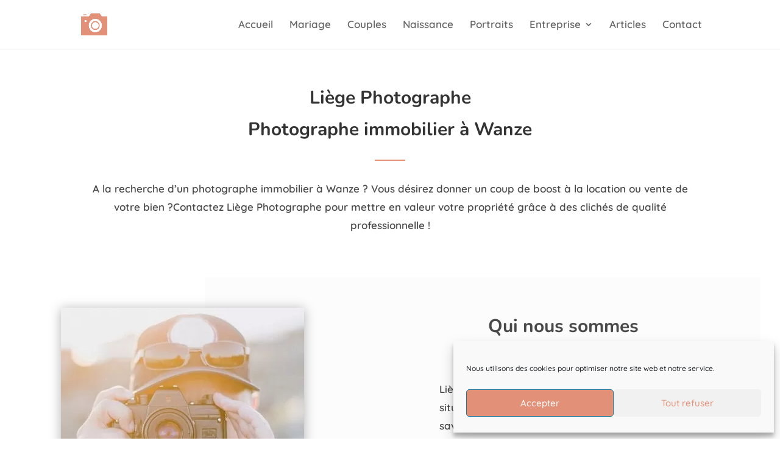

--- FILE ---
content_type: text/css
request_url: https://liegephotographe.be/wp-content/et-cache/3273/et-core-unified-tb-709664-deferred-3273.min.css?ver=1765082335
body_size: 1320
content:
.et_pb_section_0_tb_footer{border-radius:0 0 0 0;overflow:hidden}.et_pb_section_0_tb_footer.et_pb_section{padding-right:30px;padding-left:30px;margin-right:0px;margin-left:0px;background-color:#606060!important}.et_pb_row_0_tb_footer.et_pb_row{padding-top:0px!important;padding-bottom:0px!important;padding-top:0px;padding-bottom:0px}.et_pb_blurb_0_tb_footer.et_pb_blurb .et_pb_module_header,.et_pb_blurb_0_tb_footer.et_pb_blurb .et_pb_module_header a,.et_pb_blurb_1_tb_footer.et_pb_blurb .et_pb_module_header,.et_pb_blurb_1_tb_footer.et_pb_blurb .et_pb_module_header a,.et_pb_blurb_2_tb_footer.et_pb_blurb .et_pb_module_header,.et_pb_blurb_2_tb_footer.et_pb_blurb .et_pb_module_header a{color:#FFFFFF!important;text-align:center}.et_pb_blurb_0_tb_footer.et_pb_blurb,.et_pb_blurb_2_tb_footer.et_pb_blurb{font-weight:600}.et_pb_blurb_0_tb_footer .et_pb_main_blurb_image .et_pb_only_image_mode_wrap,.et_pb_blurb_0_tb_footer .et_pb_main_blurb_image .et-pb-icon,.et_pb_blurb_1_tb_footer .et_pb_main_blurb_image .et_pb_only_image_mode_wrap,.et_pb_blurb_1_tb_footer .et_pb_main_blurb_image .et-pb-icon,.et_pb_blurb_2_tb_footer .et_pb_main_blurb_image .et_pb_only_image_mode_wrap,.et_pb_blurb_2_tb_footer .et_pb_main_blurb_image .et-pb-icon{border-radius:100% 100% 100% 100%;overflow:hidden;padding-top:25px!important;padding-right:25px!important;padding-bottom:25px!important;padding-left:25px!important;background-color:#FFFFFF}.et_pb_blurb_0_tb_footer .et-pb-icon,.et_pb_blurb_1_tb_footer .et-pb-icon,.et_pb_blurb_2_tb_footer .et-pb-icon{font-size:40px;color:#E29178;font-family:ETmodules!important;font-weight:400!important}.et_pb_blurb_1_tb_footer.et_pb_blurb p{line-height:1.9em}.et_pb_blurb_1_tb_footer.et_pb_blurb{font-weight:600;line-height:1.9em}div.et_pb_section.et_pb_section_4{background-image:linear-gradient(270deg,#fcfcfc 80%,rgba(0,0,0,0) 80%)!important}.et_pb_section_4.et_pb_section{padding-top:0px;padding-bottom:0px;margin-top:60px}.et_pb_image_1 .et_pb_image_wrap,.et_pb_image_2 .et_pb_image_wrap,.et_pb_image_3 .et_pb_image_wrap,.et_pb_image_4 .et_pb_image_wrap,.et_pb_image_5 .et_pb_image_wrap,.et_pb_image_6 .et_pb_image_wrap,.et_pb_image_7 .et_pb_image_wrap,.et_pb_image_8 .et_pb_image_wrap,.et_pb_image_9 .et_pb_image_wrap{box-shadow:6px 6px 18px 0px rgba(0,0,0,0.3)}.et_pb_image_1,.et_pb_image_2,.et_pb_image_3,.et_pb_image_4,.et_pb_image_5,.et_pb_image_6,.et_pb_image_7,.et_pb_image_8,.et_pb_image_9{width:100%;max-width:100%!important;text-align:left;margin-left:0}.et_pb_image_1 .et_pb_image_wrap,.et_pb_image_1 img,.et_pb_image_2 .et_pb_image_wrap,.et_pb_image_2 img,.et_pb_image_3 .et_pb_image_wrap,.et_pb_image_3 img,.et_pb_image_4 .et_pb_image_wrap,.et_pb_image_4 img,.et_pb_image_5 .et_pb_image_wrap,.et_pb_image_5 img,.et_pb_image_6 .et_pb_image_wrap,.et_pb_image_6 img,.et_pb_image_7 .et_pb_image_wrap,.et_pb_image_7 img,.et_pb_image_8 .et_pb_image_wrap,.et_pb_image_8 img,.et_pb_image_9 .et_pb_image_wrap,.et_pb_image_9 img{width:100%}.et_pb_row_5.et_pb_row,.et_pb_row_6.et_pb_row{padding-top:0px!important;padding-bottom:0px!important;margin-top:30px!important;margin-bottom:0px!important;padding-top:0px;padding-bottom:0px}.et_pb_section_5.et_pb_section,.et_pb_section_6.et_pb_section{padding-top:0px;padding-bottom:0px;margin-top:60px;background-color:RGBA(0,0,0,0)!important}.et_pb_row_7.et_pb_row,.et_pb_row_8.et_pb_row,.et_pb_row_9.et_pb_row,.et_pb_row_10.et_pb_row,.et_pb_row_11.et_pb_row{padding-top:0px!important;padding-bottom:0px!important;margin-top:10px!important;margin-bottom:10px!important;padding-top:0px;padding-bottom:0px}.et_pb_text_6{line-height:1.8em;font-weight:600;line-height:1.8em;margin-bottom:24px!important}.et_pb_text_6 h2,.et_pb_text_7 h2,.et_pb_text_8 h2,.et_pb_text_9 h2,.et_pb_text_10 h2,.et_pb_text_11 h2,.et_pb_text_12 h2{color:#494949!important}.et_pb_divider_3,.et_pb_divider_4,.et_pb_divider_5{padding-top:0px;padding-bottom:0px;margin-top:0px!important;margin-bottom:0px!important;width:50px;max-width:50px}.et_pb_divider_3:before,.et_pb_divider_4:before,.et_pb_divider_5:before{border-top-color:#e29178;border-top-style:solid;border-top-width:2px;width:auto;top:0px;right:0px;left:0px}.et_pb_text_7,.et_pb_text_9{line-height:1.8em;font-weight:600;line-height:1.8em}.et_pb_text_8{line-height:1.8em;font-weight:600;line-height:1.8em;padding-top:0px!important;margin-bottom:24px!important}.et_pb_section_7.et_pb_section{padding-top:60px;padding-bottom:60px;margin-top:60px;background-color:#E29178!important}.et_pb_contact_form_0.et_pb_contact_form_container h1,.et_pb_contact_form_0.et_pb_contact_form_container h2.et_pb_contact_main_title,.et_pb_contact_form_0.et_pb_contact_form_container h3.et_pb_contact_main_title,.et_pb_contact_form_0.et_pb_contact_form_container h4.et_pb_contact_main_title,.et_pb_contact_form_0.et_pb_contact_form_container h5.et_pb_contact_main_title,.et_pb_contact_form_0.et_pb_contact_form_container h6.et_pb_contact_main_title{font-family:'Open Sans',Helvetica,Arial,Lucida,sans-serif;font-weight:700;text-transform:uppercase;color:#FFFFFF!important}.et_pb_contact_form_0.et_pb_contact_form_container .input,.et_pb_contact_form_0.et_pb_contact_form_container .input::placeholder,.et_pb_contact_form_0.et_pb_contact_form_container .input[type=checkbox]+label,.et_pb_contact_form_0.et_pb_contact_form_container .input[type=radio]+label{font-family:'Karla',Helvetica,Arial,Lucida,sans-serif;font-size:16px}.et_pb_contact_form_0.et_pb_contact_form_container .input::-webkit-input-placeholder{font-family:'Karla',Helvetica,Arial,Lucida,sans-serif;font-size:16px}.et_pb_contact_form_0.et_pb_contact_form_container .input::-moz-placeholder{font-family:'Karla',Helvetica,Arial,Lucida,sans-serif;font-size:16px}.et_pb_contact_form_0.et_pb_contact_form_container .input:-ms-input-placeholder{font-family:'Karla',Helvetica,Arial,Lucida,sans-serif;font-size:16px}.et_pb_contact_form_0.et_pb_contact_form_container{background-color:RGBA(0,0,0,0)}.et_pb_contact_form_0.et_pb_contact_form_container .input,.et_pb_contact_form_0.et_pb_contact_form_container .input[type="checkbox"]+label i,.et_pb_contact_form_0.et_pb_contact_form_container .input[type="radio"]+label i{border-radius:5px 5px 5px 5px;overflow:hidden;border-width:1px;border-color:#cccccc}body #page-container .et_pb_section .et_pb_contact_form_0.et_pb_contact_form_container.et_pb_module .et_pb_button{color:#696969!important;border-width:0px!important;border-color:#e2e2e2;border-radius:5px;font-family:'Karla',Helvetica,Arial,Lucida,sans-serif!important;font-weight:700!important;text-transform:uppercase!important;background-color:#FFFFFF!important;margin-top:20px!important}body #page-container .et_pb_section .et_pb_contact_form_0.et_pb_contact_form_container.et_pb_module .et_pb_button,body #page-container .et_pb_section .et_pb_contact_form_0.et_pb_contact_form_container.et_pb_module .et_pb_button:hover{padding:0.3em 1em!important}body #page-container .et_pb_section .et_pb_contact_form_0.et_pb_contact_form_container.et_pb_module .et_pb_button:before,body #page-container .et_pb_section .et_pb_contact_form_0.et_pb_contact_form_container.et_pb_module .et_pb_button:after{display:none!important}.et_pb_contact_form_0 .input,.et_pb_contact_form_0 .input[type="checkbox"]+label i,.et_pb_contact_form_0 .input[type="radio"]+label i{background-color:#ffffff}.et_pb_contact_form_0 .et_pb_contact_submit{box-shadow:0px 2px 18px 0px rgba(0,0,0,0.3)}.et_pb_contact_form_0.et_pb_contact_form_container.et_pb_contact_form_container .et_contact_bottom_container .et_pb_contact_submit.et_pb_button{margin-top:45%}.et_pb_text_10.et_pb_text{color:#FFFFFF!important}.et_pb_text_10{line-height:1.8em;font-weight:600;line-height:1.8em;background-color:#767676;border-radius:10px 10px 10px 10px;overflow:hidden;padding-top:10px!important;padding-right:10px!important;padding-bottom:10px!important;padding-left:10px!important;margin-top:40px!important;margin-left:100px!important;box-shadow:0px 2px 18px 0px rgba(0,0,0,0.3)}.et_pb_section_8.et_pb_section{padding-top:0px;padding-bottom:0px;margin-top:60px;margin-bottom:60px}.et_pb_text_11{line-height:1.8em;font-weight:600;font-size:16px;line-height:1.8em;margin-bottom:17px!important}.et_pb_text_12{line-height:1.9em;font-weight:600;line-height:1.9em}.et_pb_row_4.et_pb_row{padding-top:0px!important;padding-bottom:0px!important;margin-top:20px!important;margin-bottom:0px!important;margin-left:auto!important;margin-right:auto!important;padding-top:0px;padding-bottom:0px}.et_pb_divider_3.et_pb_module,.et_pb_divider_4.et_pb_module,.et_pb_divider_5.et_pb_module{margin-left:auto!important;margin-right:auto!important}@media only screen and (max-width:980px){.et_pb_text_10{margin-top:0px!important;margin-bottom:0px!important;margin-left:0px!important}}@media only screen and (max-width:767px){.et_pb_text_10{margin-top:0px!important;margin-bottom:0px!important;margin-left:0px!important}}